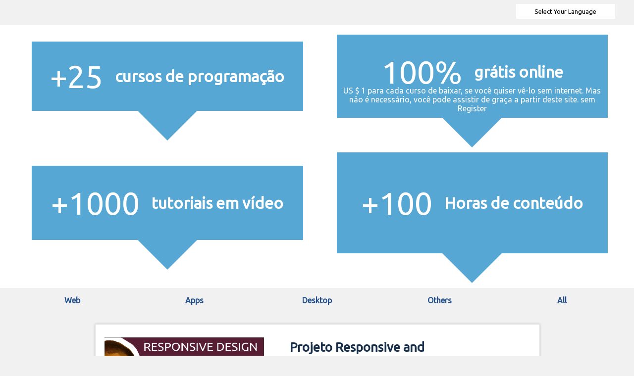

--- FILE ---
content_type: text/html
request_url: http://jotajotavm.com/pt/
body_size: 7119
content:
<!DOCTYPE html><html lang='pt'><head>    <meta charset='UTF-8'>    <title>Cursos gratuitos de programação</title>    <meta name='viewport' content='width=device-width, initial-scale=1, maximum-scale=1'>    <meta name='google-site-verification' content='8sWEifx2zheWOcj2AIq8CI2pUSt0SeQlN_2nkFo2iJk' />    <meta name='keywords' content='livre desenvolvimento claro, claro java livre, claro android livre, curso de design web livre'>    <meta name='description' content='cursos gratuitos de programação e desenvolvimento web, aplicativos de desktop. Com exemplos de zero a avançado.'>    <meta name='author' content='jotajotavm.com'>    <meta name='owner' content='José Javier Villena'>    <meta name='robots' content='index, follow'>    <link rel='shortcut icon' href='../img/icono.gif' type='image/x-icon'>    <link rel='stylesheet' href='../css/normalize.css'>    <link href='https://fonts.googleapis.com/css?family=Ubuntu' rel='stylesheet' type='text/css'>    <link rel='stylesheet' href='../css/icomoon.css'>    <link rel='stylesheet' href='../css/design.css'>    <script src='../js/modernizr.custom.31855.js'></script></head><body>    <header>        <div class='titles'>            <span>+25</span>            <h1>cursos de programação</h1>        </div>        <div class='titles'>            <span>100%</span>            <h2>grátis online</h2>            <p>US $ 1 para cada curso de baixar, se você quiser vê-lo sem internet. Mas não é necessário, você pode assistir de graça a partir deste site. sem Register</p>        </div>        <div class='titles'>            <span>+1000</span>            <h2>tutoriais em vídeo</h2>        </div>        <div class='titles'>            <span>+100</span>            <h5>Horas de conteúdo</h5>        </div>    </header>    <nav id='searcher'>        <ul>            <li>                <a  id='search_web' href='#searcher'  onClick = SearchCourses('web')>Web</a>            </li>            <li>                <a  id='search_apps' href='#searcher' onClick = SearchCourses('apps')>Apps</a>            </li>            <li>                <a  id='search_desktop'  href='#searcher' onClick = SearchCourses('desktop')>Desktop</a>            </li>            <li>                <a  id='search_others'  href='#searcher' onClick = SearchCourses('others')>Others</a>            </li>            <li>                <a  id='search_all' href='#searcher'  onClick = SearchCourses('all')>All</a>            </li>        </ul>    </nav>    <div id='content-courses'>        <article class='web'>            <div class='visual-course'>                <a href='http://jotajotavm.com/pt/Responsive-Design-and-Mobile-First-pt.html' class='imgCourse'>                    <figure>                        <img src='../img/Curso-Responsive-Design.gif' alt='Projeto Responsive and Mobile Primeira'>                    </figure>                </a>                <div class='level intermedio'>                    <p>Nível intermediário</p>                </div>                <a target='_blank' href='http://jotajotavm.com/pt/Responsive-Design-and-Mobile-First-pt.html'>                    Comece !!                </a>            </div>            <div class='info-course'>                <div class='details-course'>                    <h2>Projeto Responsive and Mobile Primeira</h2>                    <p class='videos'>39 vídeos</p>                    <p class='time'>259 minutos</p>                    <h3 class='description'>Nesta série realmente do zero e passo a passo como criar um web móvel Primeira and Design Responsive seguindo uma metodologia de trabalho profissional e facilmente. Durante o curso eu te mostrar como eu criei o meu próprio site :)</h3>                </div>                <div class='material-course'>                </div>            </div>        </article>        <article class='others'>            <div class='visual-course'>                <a href='http://jotajotavm.com/pt/SEO-Basics-pt.html' class='imgCourse'>                    <figure>                        <img src='../img/Curso-SEO.gif' alt='Noções básicas de SEO'>                    </figure>                </a>                <div class='level basico'>                    <p>Nível básico</p>                </div>                <a target='_blank' href='http://jotajotavm.com/pt/SEO-Basics-pt.html'>                    Comece !!                </a>            </div>            <div class='info-course'>                <div class='details-course'>                    <h2>Noções básicas de SEO</h2>                    <p class='videos'>34 vídeos</p>                    <p class='time'>88 minutos</p>                    <h3 class='description'>Neste curso livre de SEO que você vai aprender técnicas de posicionamento na página e fora da página de páginas da web que você saiba como para aparecer no topo do Google e outros motores de busca como o Yahoo!, Bing e DuckDuckGo</h3>                </div>                <div class='material-course'>                </div>            </div>        </article>        <article class='web'>            <div class='visual-course'>                <a href='http://jotajotavm.com/pt/Web-design-pt.html' class='imgCourse'>                    <figure>                        <img src='../img/Curso-Diseño-Web.gif' alt='Designer de Web'>                    </figure>                </a>                <div class='level basico'>                    <p>Nível básico</p>                </div>                <a target='_blank' href='http://jotajotavm.com/pt/Web-design-pt.html'>                    Comece !!                </a>            </div>            <div class='info-course'>                <div class='details-course'>                    <h2>Designer de Web</h2>                    <p class='videos'>41 vídeos</p>                    <p class='time'>106 minutos</p>                    <h3 class='description'>Aqui estão todos no processo de design web com todos os passos que você precisa seguir para levar uma metodologia de trabalho profissional. Certificando-se de obter um bom resultado sem ter que repetir algumas coisas várias vezes por não seguir a ordem correta</h3>                </div>                <div class='material-course'>                </div>            </div>        </article>        <article class='web'>            <div class='visual-course'>                <a href='http://jotajotavm.com/pt/Developing-Extensions-for-Google-Chrome-pt.html' class='imgCourse'>                    <figure>                        <img src='../img/Curso-Extensiones-Chrome.gif' alt='Desenvolvimento de extensões para o Google Chrome'>                    </figure>                </a>                <div class='level intermedio'>                    <p>Nível intermediário</p>                </div>                <a target='_blank' href='http://jotajotavm.com/pt/Developing-Extensions-for-Google-Chrome-pt.html'>                    Comece !!                </a>            </div>            <div class='info-course'>                <div class='details-course'>                    <h2>Desenvolvimento de extensões para o Google Chrome</h2>                    <p class='videos'>11 vídeos</p>                    <p class='time'>88 minutos</p>                    <h3 class='description'>exemplo real de como desenvolver extensões para o Google Chrome. Aprender a programar extensões para o navegador mais utilizado no mundo a partir do zero</h3>                </div>                <div class='material-course'>                </div>            </div>        </article>        <article class='apps'>            <div class='visual-course'>                <a href='http://jotajotavm.com/pt/Programming-Games-for-Android-pt.html' class='imgCourse'>                    <figure>                        <img src='../img/Curso-LibGDX.gif' alt='Jogos de programação para Android'>                    </figure>                </a>                <div class='level avanzado'>                    <p>Nível avançado</p>                </div>                <a target='_blank' href='http://jotajotavm.com/pt/Programming-Games-for-Android-pt.html'>                    Comece !!                </a>            </div>            <div class='info-course'>                <div class='details-course'>                    <h2>Jogos de programação para Android</h2>                    <p class='videos'>42 vídeos</p>                    <p class='time'>238 minutos</p>                    <h3 class='description'>Curso Completo sobre como programar jogos para o Android usando a biblioteca libgdx em espanhol, passo a passo a partir do zero</h3>                </div>                <div class='material-course'>                </div>            </div>        </article>        <article class='web'>            <div class='visual-course'>                <a href='http://jotajotavm.com/pt/Sublime-Text-Shortcuts-pt.html' class='imgCourse'>                    <figure>                        <img src='../img/Curso-Sublime-Text.gif' alt='Atalhos de texto sublimes'>                    </figure>                </a>                <div class='level avanzado'>                    <p>Nível avançado</p>                </div>                <a target='_blank' href='http://jotajotavm.com/pt/Sublime-Text-Shortcuts-pt.html'>                    Comece !!                </a>            </div>            <div class='info-course'>                <div class='details-course'>                    <h2>Atalhos de texto sublimes</h2>                    <p class='videos'>23 vídeos</p>                    <p class='time'>39 minutos</p>                    <h3 class='description'>Atalhos Atalhos de teclado para Texto Sublime com o pacote de Emmet vai ajudar a agilizar MUCHISIMO o tempo gasto no desenvolvimento de qualquer página HTML e CSS</h3>                </div>                <div class='material-course'>                </div>            </div>        </article>        <article class='desktop'>            <div class='visual-course'>                <a href='http://jotajotavm.com/pt/Java-Basics-pt.html' class='imgCourse'>                    <figure>                        <img src='../img/Curso-Java.gif' alt='Java Básico'>                    </figure>                </a>                <div class='level basico'>                    <p>Nível básico</p>                </div>                <a target='_blank' href='http://jotajotavm.com/pt/Java-Basics-pt.html'>                    Comece !!                </a>            </div>            <div class='info-course'>                <div class='details-course'>                    <h2>Java Básico</h2>                    <p class='videos'>14 vídeos</p>                    <p class='time'>80 minutos</p>                    <h3 class='description'>Java completa Curso Básico e livre, neste curso, você verá todos os conceitos fundamentais de Java, variáveis, controle de fluxo, objetos, herança, loops, arquivos, etc. Também podemos concluir com um nível intermediário propôs onde usamos todos estes conceitos para criar um algoritmo de criptografia personalizado</h3>                </div>                <div class='material-course'>                </div>            </div>        </article>        <article class='others'>            <div class='visual-course'>                <a href='http://jotajotavm.com/pt/Haskell-pt.html' class='imgCourse'>                    <figure>                        <img src='../img/Curso-Haskell.gif' alt='Haskell'>                    </figure>                </a>                <div class='level intermedio'>                    <p>Nível intermediário</p>                </div>                <a target='_blank' href='http://jotajotavm.com/pt/Haskell-pt.html'>                    Comece !!                </a>            </div>            <div class='info-course'>                <div class='details-course'>                    <h2>Haskell</h2>                    <p class='videos'>20 vídeos</p>                    <p class='time'>111 minutos</p>                    <h3 class='description'>Haskell é claro, aqui você vai aprender conceitos básicos desta linguagem funcional, com exemplos e exercícios resolvidos, você também pode propor exercícios quer ser resolvido em algum vídeo</h3>                </div>                <div class='material-course'>                </div>            </div>        </article>        <article class='others'>            <div class='visual-course'>                <a href='http://jotajotavm.com/pt/Artificial-intelligence-pt.html' class='imgCourse'>                    <figure>                        <img src='../img/Curso-IA.gif' alt='Inteligência artificial'>                    </figure>                </a>                <div class='level basico'>                    <p>Nível básico</p>                </div>                <a target='_blank' href='http://jotajotavm.com/pt/Artificial-intelligence-pt.html'>                    Comece !!                </a>            </div>            <div class='info-course'>                <div class='details-course'>                    <h2>Inteligência artificial</h2>                    <p class='videos'>6 vídeos</p>                    <p class='time'>16 minutos</p>                    <h3 class='description'>Nesta série eu explicar as características de ter em mente no desenvolvimento de AI (Inteligência Artificial) e minha opinião sobre se o bom ou mau desta tecnologia e seu potencial para o futuro, eu sei que você acha que, se você comentar?</h3>                </div>                <div class='material-course'>                </div>            </div>        </article>        <article class='desktop'>            <div class='visual-course'>                <a href='http://jotajotavm.com/pt/C-Exercises-Resolved-pt.html' class='imgCourse'>                    <figure>                        <img src='../img/Curso-Ejercicios-C++.gif' alt='Exercícios C ++ Resolvido'>                    </figure>                </a>                <div class='level basico'>                    <p>Nível básico</p>                </div>                <a target='_blank' href='http://jotajotavm.com/pt/C-Exercises-Resolved-pt.html'>                    Comece !!                </a>            </div>            <div class='info-course'>                <div class='details-course'>                    <h2>Exercícios C ++ Resolvido</h2>                    <p class='videos'>24 vídeos</p>                    <p class='time'>103 minutos</p>                    <h3 class='description'>Determinada linguagem de programação C / C ++ exercícios para aprender a desenvolver a partir do zero algoritmos básicos de programação</h3>                </div>                <div class='material-course'>                </div>            </div>        </article>        <article class='apps'>            <div class='visual-course'>                <a href='http://jotajotavm.com/pt/Advanced-Android-pt.html' class='imgCourse'>                    <figure>                        <img src='../img/Curso-Android-Avanzado.gif' alt='avançada Android'>                    </figure>                </a>                <div class='level avanzado'>                    <p>Nível avançado</p>                </div>                <a target='_blank' href='http://jotajotavm.com/pt/Advanced-Android-pt.html'>                    Comece !!                </a>            </div>            <div class='info-course'>                <div class='details-course'>                    <h2>avançada Android</h2>                    <p class='videos'>52 vídeos</p>                    <p class='time'>279 minutos</p>                    <h3 class='description'>Esta completa Curso Livre Android vai aprender como criar uma aplicação para dispositivos Android de zero a avançado, e todos com a ferramenta oficial do Google: Android Estúdio</h3>                </div>                <div class='material-course'>                </div>            </div>        </article>        <article class='others'>            <div class='visual-course'>                <a href='http://jotajotavm.com/pt/Programming-languages-pt.html' class='imgCourse'>                    <figure>                        <img src='../img/Curso-Lenguajes-Programación.gif' alt='Linguagens de programação'>                    </figure>                </a>                <div class='level intermedio'>                    <p>Nível intermediário</p>                </div>                <a target='_blank' href='http://jotajotavm.com/pt/Programming-languages-pt.html'>                    Comece !!                </a>            </div>            <div class='info-course'>                <div class='details-course'>                    <h2>Linguagens de programação</h2>                    <p class='videos'>10 vídeos</p>                    <p class='time'>15 minutos</p>                    <h3 class='description'>REVISÕES linguagens de programação populares este ano. Ter informações sobre Ruby, Python, C, C ++, Java, C #, Go, Haskell, PHP, JavaScript.</h3>                </div>                <div class='material-course'>                </div>            </div>        </article>        <article class='apps'>            <div class='visual-course'>                <a href='http://jotajotavm.com/pt/Development-of-Apps-for-Android-pt.html' class='imgCourse'>                    <figure>                        <img src='../img/Curso-Android.gif' alt='Desenvolvimento de Aplicativos para Android'>                    </figure>                </a>                <div class='level basico'>                    <p>Nível básico</p>                </div>                <a target='_blank' href='http://jotajotavm.com/pt/Development-of-Apps-for-Android-pt.html'>                    Comece !!                </a>            </div>            <div class='info-course'>                <div class='details-course'>                    <h2>Desenvolvimento de Aplicativos para Android</h2>                    <p class='videos'>10 vídeos</p>                    <p class='time'>52 minutos</p>                    <h3 class='description'>Eu quero aprender como criar aplicativos para o Android, e estes vídeos mostrar o meu processo de aprendizagem, vamos desde o básico avançando nesses vídeos invés de ser um tutor Eu sou seu colega, você juntar o meu projeto e criamos juntos um app?</h3>                </div>                <div class='material-course'>                </div>            </div>        </article>        <article class='web'>            <div class='visual-course'>                <a href='http://jotajotavm.com/pt/CSS-Photographic-Effects-pt.html' class='imgCourse'>                    <figure>                        <img src='../img/Curso-Filters-CSS3.gif' alt='CSS Efeitos fotográficos'>                    </figure>                </a>                <div class='level avanzado'>                    <p>Nível avançado</p>                </div>                <a target='_blank' href='http://jotajotavm.com/pt/CSS-Photographic-Effects-pt.html'>                    Comece !!                </a>            </div>            <div class='info-course'>                <div class='details-course'>                    <h2>CSS Efeitos fotográficos</h2>                    <p class='videos'>13 vídeos</p>                    <p class='time'>24 minutos</p>                    <h3 class='description'>Saiba filtros CSS para dar às imagens efeitos fotográficos, sem modificação com programas de design gráfico com um único CSS linha que você pode aplicar filtros de forma eficaz e facilmente!</h3>                </div>                <div class='material-course'>                </div>            </div>        </article>        <article class='apps'>            <div class='visual-course'>                <a href='http://jotajotavm.com/pt/Programming-Games-for-iOS-pt.html' class='imgCourse'>                    <figure>                        <img src='../img/Curso-Swift-Juegos.gif' alt='Jogos de programação para iOS'>                    </figure>                </a>                <div class='level intermedio'>                    <p>Nível intermediário</p>                </div>                <a target='_blank' href='http://jotajotavm.com/pt/Programming-Games-for-iOS-pt.html'>                    Comece !!                </a>            </div>            <div class='info-course'>                <div class='details-course'>                    <h2>Jogos de programação para iOS</h2>                    <p class='videos'>16 vídeos</p>                    <p class='time'>137 minutos</p>                    <h3 class='description'>Como fazer um pássaro flappy para iOS com a nova linguagem rápida da Apple substitui Objective-C, a criação do projeto, criação de animações, controle de movimento, detecção de colisão, etc!</h3>                </div>                <div class='material-course'>                </div>            </div>        </article>        <article class='web'>            <div class='visual-course'>                <a href='http://jotajotavm.com/pt/Responsive-menu-pt.html' class='imgCourse'>                    <figure>                        <img src='../img/Curso-Menu-CSS3.gif' alt='Menu Responsive'>                    </figure>                </a>                <div class='level avanzado'>                    <p>Nível avançado</p>                </div>                <a target='_blank' href='http://jotajotavm.com/pt/Responsive-menu-pt.html'>                    Comece !!                </a>            </div>            <div class='info-course'>                <div class='details-course'>                    <h2>Menu Responsive</h2>                    <p class='videos'>9 vídeos</p>                    <p class='time'>184 minutos</p>                    <h3 class='description'>Curso PREMIUM sobre como fazer um menu CSS Responsive para o seu web, todos os tipos de menus: esférica, horizontal, página de destino, passo a passo a partir do zero!</h3>                </div>                <div class='material-course'>                </div>            </div>        </article>        <article class='apps'>            <div class='visual-course'>                <a href='http://jotajotavm.com/pt/Developing-Apps-for-iOS-pt.html' class='imgCourse'>                    <figure>                        <img src='../img/Curso-Swift.gif' alt='Desenvolvimento de aplicativos para iOS'>                    </figure>                </a>                <div class='level intermedio'>                    <p>Nível intermediário</p>                </div>                <a target='_blank' href='http://jotajotavm.com/pt/Developing-Apps-for-iOS-pt.html'>                    Comece !!                </a>            </div>            <div class='info-course'>                <div class='details-course'>                    <h2>Desenvolvimento de aplicativos para iOS</h2>                    <p class='videos'>0 vídeos</p>                    <p class='time'>0 minutos</p>                    <h3 class='description'>Claro Swift, o novo idioma substitui a Apple Objective-C. Este é o primeiro curso da história desta língua. Menos de 24 horas depois que foi anunciado na WWDC 2014 eu publiquei este curso com os conceitos que formam a sintaxe desta linguagem</h3>                </div>                <div class='material-course'>                </div>            </div>        </article>        <article class='web'>            <div class='visual-course'>                <a href='http://jotajotavm.com/pt/CSS-effects-pt.html' class='imgCourse'>                    <figure>                        <img src='../img/Curso-Efectos-CSS3.gif' alt='efeitos CSS'>                    </figure>                </a>                <div class='level intermedio'>                    <p>Nível intermediário</p>                </div>                <a target='_blank' href='http://jotajotavm.com/pt/CSS-effects-pt.html'>                    Comece !!                </a>            </div>            <div class='info-course'>                <div class='details-course'>                    <h2>efeitos CSS</h2>                    <p class='videos'>20 vídeos</p>                    <p class='time'>110 minutos</p>                    <h3 class='description'>Curso completo Efeitos CSS3 para dar seus sites um olhar único e personalizado, aprender a criar suas próprias animações com CSS, mais rápido e mais leve do que com javascript ou outros idiomas</h3>                </div>                <div class='material-course'>                </div>            </div>        </article>        <article class='others'>            <div class='visual-course'>                <a href='http://jotajotavm.com/pt/Encryption-Java-pt.html' class='imgCourse'>                    <figure>                        <img src='../img/Curso-Java-Encriptacion.gif' alt='Java Encryption'>                    </figure>                </a>                <div class='level intermedio'>                    <p>Nível intermediário</p>                </div>                <a target='_blank' href='http://jotajotavm.com/pt/Encryption-Java-pt.html'>                    Comece !!                </a>            </div>            <div class='info-course'>                <div class='details-course'>                    <h2>Java Encryption</h2>                    <p class='videos'>5 vídeos</p>                    <p class='time'>47 minutos</p>                    <h3 class='description'>Algoritmo de encriptação personalizado em Java, se você quiser mais vídeos de java olhar para o curso básico completo que eu tenho no meu canal</h3>                </div>                <div class='material-course'>                </div>            </div>        </article>        <article class='others'>            <div class='visual-course'>                <a href='http://jotajotavm.com/pt/Git-and-Github-pt.html' class='imgCourse'>                    <figure>                        <img src='../img/Curso-Git-y-Github.gif' alt='Git e Github'>                    </figure>                </a>                <div class='level avanzado'>                    <p>Nível avançado</p>                </div>                <a target='_blank' href='http://jotajotavm.com/pt/Git-and-Github-pt.html'>                    Comece !!                </a>            </div>            <div class='info-course'>                <div class='details-course'>                    <h2>Git e Github</h2>                    <p class='videos'>6 vídeos</p>                    <p class='time'>29 minutos</p>                    <h3 class='description'>curso completo a partir do zero e Github Git onde você vai aprender tudo. Comandos git, desktop github, web. Push, cometer, fundir, conflitos, problemas, puxar, e muito mais. O link para o curso completo é este http://jotajotavm.com/curso-diseno-web-desde-cero</h3>                </div>                <div class='material-course'>                </div>            </div>        </article>        <article class='others'>            <div class='visual-course'>                <a href='http://jotajotavm.com/pt/Go-Programming-Language-Golang-pt.html' class='imgCourse'>                    <figure>                        <img src='../img/Curso-Go-Golang.gif' alt='Ir Linguagem de programação (golang)'>                    </figure>                </a>                <div class='level basico'>                    <p>Nível básico</p>                </div>                <a target='_blank' href='http://jotajotavm.com/pt/Go-Programming-Language-Golang-pt.html'>                    Comece !!                </a>            </div>            <div class='info-course'>                <div class='details-course'>                    <h2>Ir Linguagem de programação (golang)</h2>                    <p class='videos'>5 vídeos</p>                    <p class='time'>46 minutos</p>                    <h3 class='description'>Neste curso, você vai ver as bases de Go, a linguagem de programação do Google, que permite que você crie projetos poderosos</h3>                </div>                <div class='material-course'>                </div>            </div>        </article>        <article class='apps'>            <div class='visual-course'>                <a href='http://jotajotavm.com/pt/Dependency-Injection-in-Android-pt.html' class='imgCourse'>                    <figure>                        <img src='../img/Curso-Inyeccion-Dependencias.gif' alt='Dependency Injection no Android'>                    </figure>                </a>                <div class='level avanzado'>                    <p>Nível avançado</p>                </div>                <a target='_blank' href='http://jotajotavm.com/pt/Dependency-Injection-in-Android-pt.html'>                    Comece !!                </a>            </div>            <div class='info-course'>                <div class='details-course'>                    <h2>Dependency Injection no Android</h2>                    <p class='videos'>8 vídeos</p>                    <p class='time'>72 minutos</p>                    <h3 class='description'>Nesse Curso Avançado Android realmente gostaria de fazer a injeção de dependência à vista, eventos e outros itens. Faca de Manteiga e Dragger2 foi usado, com exemplos simples e mais complexa</h3>                </div>                <div class='material-course'>                </div>            </div>        </article>    </div>    <footer>        <div id='internal_links'>            <div class='group_links apps'>                <a href='http://jotajotavm.com/pt/Programming-Games-for-Android-pt.html'>Jogos de programação para Android</a>                <a href='http://jotajotavm.com/pt/Advanced-Android-pt.html'>avançada Android</a>                <a href='http://jotajotavm.com/pt/Development-of-Apps-for-Android-pt.html'>Desenvolvimento de Aplicativos para Android</a>                <a href='http://jotajotavm.com/pt/Programming-Games-for-iOS-pt.html'>Jogos de programação para iOS</a>                <a href='http://jotajotavm.com/pt/Developing-Apps-for-iOS-pt.html'>Desenvolvimento de aplicativos para iOS</a>                <a href='http://jotajotavm.com/pt/Dependency-Injection-in-Android-pt.html'>Dependency Injection no Android</a>            </div>            <div class='group_links web'>                <a href='http://jotajotavm.com/pt/Responsive-Design-and-Mobile-First-pt.html'>Projeto Responsive and Mobile Primeira</a>                <a href='http://jotajotavm.com/pt/Web-design-pt.html'>Designer de Web</a>                <a href='http://jotajotavm.com/pt/Developing-Extensions-for-Google-Chrome-pt.html'>Desenvolvimento de extensões para o Google Chrome</a>                <a href='http://jotajotavm.com/pt/Sublime-Text-Shortcuts-pt.html'>Atalhos de texto sublimes</a>                <a href='http://jotajotavm.com/pt/CSS-Photographic-Effects-pt.html'>CSS Efeitos fotográficos</a>                <a href='http://jotajotavm.com/pt/Responsive-menu-pt.html'>Menu Responsive</a>                <a href='http://jotajotavm.com/pt/CSS-effects-pt.html'>efeitos CSS</a>                <a href='http://jotajotavm.com/pt/Game-programming-in-JavaScript-pt.html'>programação de jogos em JavaScript</a>                <a href='http://jotajotavm.com/pt/CSS-3D-animations-pt.html'>animações CSS 3D</a>            </div>            <div class='group_links desktop'>                <a href='http://jotajotavm.com/pt/Java-Basics-pt.html'>Java Básico</a>                <a href='http://jotajotavm.com/pt/C-Exercises-Resolved-pt.html'>Exercícios C ++ Resolvido</a>            </div>            <div class='group_links others'>                <a href='http://jotajotavm.com/pt/SEO-Basics-pt.html'>Noções básicas de SEO</a>                <a href='http://jotajotavm.com/pt/Haskell-pt.html'>Haskell</a>                <a href='http://jotajotavm.com/pt/Artificial-intelligence-pt.html'>Inteligência artificial</a>                <a href='http://jotajotavm.com/pt/Programming-languages-pt.html'>Linguagens de programação</a>                <a href='http://jotajotavm.com/pt/Encryption-Java-pt.html'>Java Encryption</a>                <a href='http://jotajotavm.com/pt/Git-and-Github-pt.html'>Git e Github</a>                <a href='http://jotajotavm.com/pt/Go-Programming-Language-Golang-pt.html'>Ir Linguagem de programação (golang)</a>            </div>            <div class='group_links premium'>                <a href='http://jotajotavm.com/curso-diseno-web-desde-cero'></a>                <a href='http://jotajotavm.com/curso-programacion-android-desde-cero'></a>            </div>            <div class='group_links legal'>                <a href='http://jotajotavm.com/aviso-legal.html'>Aviso Legal</a>                <a href='http://jotajotavm.com/colaboradores'>Colaboradores</a>            </div>        </div>        <div id='social'>            <div class='partners'>                <p></p>                <figure>                    <img src='../img/anaya.png' alt=''>                </figure>                <figure>                    <img src='../img/latostadora.png' alt=''>                </figure>                <figure>                    <img src='../img/ovh.png' alt=''>                </figure>                <figure>                    <img src='../img/hubic.png' alt=''>                </figure>                <figure>                    <img src='../img/camisetasfrikis.png' alt=''>                </figure>            </div>            <div class='socialmedia'>                <a target='_blank' id='youtube' href='https://www.youtube.com/user/jotajotavm?sub_confirmation=1'></a>                                <a target='_blank' href='https://facebook.com/jotajotavm' id='facebook'></a>                <a target='_blank' href='https://twitter.com/JoseCodFacilito' id='twitter'></a>                                    <a target='_blank' href='http://jotajotavm.com/contacto.html' id='contacto'></a>            </div>        </div>                <p id='sign'>jotajotavm © - <em>Cursos gratuitos de programação</em></p>    </footer>    <div id='menu_language'>        <p onclick=displayFormLanguages('block')>Select Your Language</p>        <div id='options_language'>            <span onclick=displayFormLanguages('none')>x</span>            <ul>                <li><a href='http://jotajotavm.com/af'>afrikaans</a></li>                <li><a href='http://jotajotavm.com/ar'>Arab</a></li>                <li><a href='http://jotajotavm.com/bn'>Bengali</a></li>                <li><a href='http://jotajotavm.com/bg'>Bulgarian</a></li>                <li><a href='http://jotajotavm.com/my'>Burmese</a></li>                <li><a href='http://jotajotavm.com/zh-Hans'>Chinese (Simpl.)</a></li>                <li><a href='http://jotajotavm.com/zh-CN'>Chinese (Trad.)</a></li>                <li><a href='http://jotajotavm.com/hr'>Croatian</a></li>                <li><a href='http://jotajotavm.com/cs'>Czech</a></li>                <li><a href='http://jotajotavm.com/da'>Danish</a></li>                <li><a href='http://jotajotavm.com/en'>English</a></li>                <li><a href='http://jotajotavm.com/fr'>French</a></li>                <li><a href='http://jotajotavm.com/de'>German</a></li>                <li><a href='http://jotajotavm.com/el'>Greek</a></li>                <li><a href='http://jotajotavm.com/iw'>Hebrew</a></li>                <li><a href='http://jotajotavm.com/hi'>Hindi</a></li>                <li><a href='http://jotajotavm.com/hu'>Hungarian</a></li>                <li><a href='http://jotajotavm.com/id'>Indonesian</a></li>                <li><a href='http://jotajotavm.com/it'>Italian</a></li>                <li><a href='http://jotajotavm.com/ja'>Japanese</a></li>                <li><a href='http://jotajotavm.com/jv'>Javanese</a></li>                <li><a href='http://jotajotavm.com/kn'>Kannada</a></li>                <li><a href='http://jotajotavm.com/ko'>Korean</a></li>                <li><a href='http://jotajotavm.com/ml'>Malayalam</a></li>                <li><a href='http://jotajotavm.com/no'>Norwegian</a></li>                <li><a href='http://jotajotavm.com/fa'>Persian</a></li>                <li><a href='http://jotajotavm.com/pl'>Polish</a></li>                <li><a href='http://jotajotavm.com/pt'>Portuguese</a></li>                <li><a href='http://jotajotavm.com/pa'>Punjabi</a></li>                <li><a href='http://jotajotavm.com/ro'>Romanian</a></li>                <li><a href='http://jotajotavm.com/ru'>Russian</a></li>                <li><a href='http://jotajotavm.com/'>Spanish</a></li>                <li><a href='http://jotajotavm.com/sv'>Swedish</a></li>                <li><a href='http://jotajotavm.com/tr'>Turkish</a></li>                <li><a href='http://jotajotavm.com/uk'>Ukrainian</a></li>                <li><a href='http://jotajotavm.com/ur'>Urdu</a></li>                <li><a href='http://jotajotavm.com/vi'>Vietnamese</a></li>            </ul>        </div>    </div>    <script>        function displayFormLanguages(status){            var formContact = document.getElementById('options_language');            formContact.style.display = status;        }        function SearchCourses(typeCourse){            var options = new Array(5);            options[0] = 'search_web';            options[1] = 'search_apps';            options[2] = 'search_desktop';            options[3] = 'search_others';            options[4] = 'search_all';            for (var i = 0; i < 5; i++){                element = document.getElementById(options[i]);                element.style.color = '#24518C';                element.style.background = 'none';            }            element = document.getElementById('search_' + typeCourse);            element.style.color = '#f7f7f7';            element.style.background = '#24518C';            courses = document.getElementsByTagName('article');            for (i = 0; i<courses.length; i++){                if (typeCourse == courses[i].className.substring(0, typeCourse.length))                    courses[i].style.display = 'block';                else                    courses[i].style.display = 'none';                if (typeCourse == 'all') courses[i].style.display = 'block';            }        }    </script>    <script>      (function(i,s,o,g,r,a,m){i['GoogleAnalyticsObject']=r;i[r]=i[r]||function(){      (i[r].q=i[r].q||[]).push(arguments)},i[r].l=1*new Date();a=s.createElement(o),      m=s.getElementsByTagName(o)[0];a.async=1;a.src=g;m.parentNode.insertBefore(a,m)      })(window,document,'script','//www.google-analytics.com/analytics.js','ga');      ga('create', 'UA-69438447-1', 'auto');      ga('send', 'pageview');    </script></body></html>

--- FILE ---
content_type: text/css
request_url: http://jotajotavm.com/css/icomoon.css
body_size: 3802
content:
@font-face {
    font-family: 'icomoon';
    src:    url('fonts/icomoon.eot?jl8la5');
    src:    url('fonts/icomoon.eot?jl8la5#iefix') format('embedded-opentype'),
        url('fonts/icomoon.ttf?jl8la5') format('truetype'),
        url('fonts/icomoon.woff?jl8la5') format('woff'),
        url('fonts/icomoon.svg?jl8la5#icomoon') format('svg');
    font-weight: normal;
    font-style: normal;
}

[class^="icon-"], [class*=" icon-"] {
    /* use !important to prevent issues with browser extensions that change fonts */
    font-family: 'icomoon' !important;
    speak: none;
    font-style: normal;
    font-weight: normal;
    font-variant: normal;
    text-transform: none;
    line-height: 1;

    /* Better Font Rendering =========== */
    -webkit-font-smoothing: antialiased;
    -moz-osx-font-smoothing: grayscale;
}

.icon-home:before {
    content: "\e603";
}
.icon-pencil:before {
    content: "\e912";
}
.icon-pencil2:before {
    content: "\e913";
}
.icon-quill:before {
    content: "\e914";
}
.icon-pen:before {
    content: "\e915";
}
.icon-play:before {
    content: "\e600";
}
.icon-pacman:before {
    content: "\e617";
}
.icon-connection:before {
    content: "\e905";
}
.icon-library:before {
    content: "\e60e";
}
.icon-file:before {
    content: "\e618";
}
.icon-cart:before {
    content: "\e800";
}
.icon-cart2:before {
    content: "\e801";
}
.icon-coin:before {
    content: "\e605";
}
.icon-credit:before {
    content: "\e60f";
}
.icon-phone:before {
    content: "\e901";
}
.icon-clock:before {
    content: "\e608";
}
.icon-clock2:before {
    content: "\e609";
}
.icon-calendar:before {
    content: "\e619";
}
.icon-calendar2:before {
    content: "\e61a";
}
.icon-mobile:before {
    content: "\e61b";
}
.icon-download2:before {
    content: "\e911";
}
.icon-bubble:before {
    content: "\e902";
}
.icon-user:before {
    content: "\e61e";
}
.icon-users:before {
    content: "\e604";
}
.icon-stats:before {
    content: "\e906";
}
.icon-bars:before {
    content: "\e907";
}
.icon-menu:before {
    content: "\e610";
}
.icon-menu2:before {
    content: "\e611";
}
.icon-download:before {
    content: "\e903";
}
.icon-star:before {
    content: "\e802";
}
.icon-star2:before {
    content: "\e803";
}
.icon-star3:before {
    content: "\e804";
}
.icon-arrow-right:before {
    content: "\e908";
}
.icon-arrow-down:before {
    content: "\e904";
}
.icon-arrow-left:before {
    content: "\e909";
}
.icon-embed:before {
    content: "\e612";
}
.icon-code:before {
    content: "\e613";
}
.icon-share:before {
    content: "\e614";
}
.icon-mail:before {
    content: "\e60a";
}
.icon-mail2:before {
    content: "\e606";
}
.icon-googleplus:before {
    content: "\e805";
}
.icon-googleplus2:before {
    content: "\e806";
}
.icon-facebook2:before {
    content: "\e900";
}
.icon-facebook:before {
    content: "\e601";
}
.icon-twitter:before {
    content: "\e602";
}
.icon-twitter2:before {
    content: "\e60b";
}
.icon-youtube:before {
    content: "\e60c";
}
.icon-youtube2:before {
    content: "\e607";
}
.icon-github:before {
    content: "\e615";
}
.icon-apple:before {
    content: "\e807";
}
.icon-android:before {
    content: "\e616";
}
.icon-skype:before {
    content: "\e60d";
}
.icon-paypal:before {
    content: "\e808";
}
.icon-file-pdf:before {
    content: "\e61c";
}
.icon-file-xml:before {
    content: "\e809";
}
.icon-file-css:before {
    content: "\e80a";
}
.icon-quote:before {
    content: "\e90a";
}
.icon-book:before {
    content: "\e90b";
}
.icon-gauge:before {
    content: "\e90c";
}
.icon-progress-3:before {
    content: "\e90d";
}
.icon-progress-2:before {
    content: "\e90e";
}
.icon-brogress-1:before {
    content: "\e90f";
}
.icon-progress-0:before {
    content: "\e910";
}
.icon-ellipsis:before {
    content: "\e61d";
}



--- FILE ---
content_type: text/css
request_url: http://jotajotavm.com/css/design.css
body_size: 8348
content:
/*

paleta de colores: 
analogo oscuro: #182F4C;
analogo medio: #24518C;
analogo claro: #4887DA;
complementario: #DCBC05;



background: #FFF;
border: 1px solid #E2E2E2;
box-shadow: 0px 0px 5px rgba(0, 0, 0, 0.2);


fondo de pagina: #F1F1F1;
*/

body{
	background: #F1F1F1;
	font-family: 'Ubuntu', sans-serif;
	font-size: 16px;
	padding-top: 40px;
}

header{
	width: 100%;
	background: white;
	margin-top: 10px;
	position: relative;
	padding-top:20px; 
}
header div#warning-cookies{
	width: 100%;
	position: relative;
	background: #182F4C;

}
header div#warning-cookies .warning-text{
	margin: 0px;
	color: #f7f7f7;
	font-size: 12px;
	position: relative;
	padding: 5px;
}
header div#warning-cookies p.close-warn{
	position: absolute;
	top: -10px;
	right: 10px;
	font-size: 10px;
	color: #f7f7f7;
	padding: 0px 0px 20px 20px;
	cursor: pointer;
}
header figure,
header figure img{
	margin: 0px;
	width: 100%;
}
/*
header h1{
	position: absolute;
	color: #f7f7f7;
	text-shadow: 0px 0px 5px rgba(0, 0, 0, 0.2);
	top: 30%;
	margin-left: -130px;
	font-size: 20px;
	width: 220px;
	padding: 10px 20px;
	left: 50%;
	text-align: center;
	background: rgba(0,0,0,0.6);
}
*/

header div.titles{
	width: 85%;
	margin-left: 5%;
	background: rgba(45, 145, 202, 0.8);
		
	color: white;
	text-align: center;
	padding: 30px 5px;
	position: relative;
	margin-bottom: 70px;
	display: inline-block;
	vertical-align: middle;
}
header div:nth-of-type(3),
header div:nth-of-type(4){
	display: none;
}
header div.titles:before{

	position: absolute;

	bottom: -60px;
	left: 50%;
	margin-left: -60px;

	content: '';
  	border-style: solid;
  	border-width: 60px 60px 0px 60px;
  	border-color: rgba(45, 145, 202, 0.8)
  					transparent 
  					transparent 
  					transparent;

}
header div.titles > * {
	display: inline-block;
	vertical-align: middle;
}
header div.titles span{
	font-size: 4em;
	margin-right: 20px;
}
header div.titles h1,
header div.titles h2,
header div.titles h5{
	font-size: 2em;
}
header div.titles p{
	margin: -20px 0px;
}

nav{ 
	text-align: center;
}
nav ul{
	padding: 0px;
	margin: 0px;
}
nav ul li{
	text-align: center;
	list-style: none;
	display: inline-block;
	width: 100%;
	margin: 0px;
	font-weight: bold;
	height: 50px;
	position: relative;
}
nav ul li a{
	width: 100%;
	left: 0px;
	position: absolute;
	line-height: 50px;
	color: #24518C;
	background: none;
	text-decoration: none;
	transition-duration: 0.5s;
}


nav ul li a:hover{
	color: #f7f7f7;
	background: #24518C;
}


div#content-courses{
	width: 100%;
}
article{
	width: 95%;
	margin: 2.5%;
	background: #FFF;
	border: 1px solid #E2E2E2;
	box-shadow: 0px 0px 5px rgba(0, 0, 0, 0.2);
	padding-bottom: 30px;
}
article div{
	width: 100%;
	margin: 10px 0px;
	display: inline-block;
	vertical-align: top;
}
article .visual-course{
	text-align: center;
}
article .visual-course a.imgCourse{
	background: none;
	padding: 0px;
}
article .visual-course figure{
	width: 90%;
	margin-left: 5%;
}
article .visual-course figure img{
	width: 100%;
	margin:0px;
}
article .visual-course .level{
	margin-bottom: 20px;
	margin-top: -10px;
	color: #24518C;
	position: relative;
}
article .visual-course .level p{
	position: relative;
}
article .visual-course .level p:before{
	font-family:'icomoon';
	position: absolute;
	font-size: 40px;
	left: 50%;
	margin-left: -110px;
	line-height: 22px;

}
article .visual-course .basico p:before{
	content: "\e90f";
	color: #5894F7;
}
article .visual-course .intermedio p:before{
	content: "\e90e";
	color: #33AA73;
}
article .visual-course .avanzado p:before{
	content: "\e90d";
	color: #319117;
}
article .visual-course a{
	color: #f7f7f7;
	background:  #182F4C;
	text-decoration: none;
	padding: 20px 60px;
}

article .details-course{
	color: #182F4C;
}

article .details-course h2{
	font-size: 1.6em;
	margin-left: 30px;
}
article .details-course p,
article .details-course h3{
	margin: 15px 0px;
	margin-left: 80px;
	margin-right: 15px;
	position: relative;
	font-weight: normal;
	font-size: 1em;

}
article .details-course p:before{
	font-family: 'icomoon';
	position: absolute;
	left: -50px;
	font-size: 35px;
	top: -5px;
}

article .details-course p.videos:before{
	content: "\e600";
}
article .details-course p.time:before{
	content: "\e608";
}

article .material-course{
	position: relative;
	text-align: center;
	height: 250px;
	display: none;
}
article .material-course:before{
	position: relative;
	font-family: 'icomoon';
	color: #BDBDBD;
	font-size: 150px;
	top: 50px;
}
article.android .material-course:before{
	content: "\e616";
}
article.ios .material-course:before{
	content: "\e807";
}
article.others .material-course:before{
	content: "\e617";
}
article.web .material-course:before{
	content: "\e613";
}
article.desktop .material-course:before{
	content: "\e80a";
}
article.apps .material-course:before{
	content: "\e61b";
}





footer{
	background: black;
	position: relative;
	padding-bottom: 40px;
	text-align: center;
}
footer #internal_links{
	width: 100%;
	padding: 20px 0px;
}
footer #internal_links a{
	text-decoration: none;
	color: #F1F1F1;
	font-size: 0.7em;
	margin: 0px 10px;
	display: inline-block;
}
footer #internal_links .group_links:nth-last-child(2) a:nth-last-child(1),
footer #internal_links .group_links:nth-last-child(2) a:nth-last-child(2){
	color: #ffbf00;
}
footer #social div{
	display: inline-block;
	vertical-align: middle;
	width: 100%;
	margin: 0px;
}


footer div.partners{
	text-align: center;
	padding-top: 50px;
	padding-bottom: 50px;
	border-top: 5px solid gray;
	border-bottom: 5px solid gray;
}
footer div.partners p{
	width: 100%;
	color: #FFBF00;
	font-size: 1.3em;
	margin-bottom: 20px;
}
footer div.partners figure{
	height: 50px;
	margin: 10px 50px;
	display: inline-block;
	max-width: 180px;

}
footer div.partners figure img{
	height: 100%;
}
footer div.socialmedia{
	text-align: right;
	margin-top: 40px !important;
}
footer div.socialmedia a{
	width: 50px;
	display: inline-block;
	margin: 0px;
	margin-right: 15px;
	text-decoration: none;
	font-size: 50px;
	position: relative;
}
footer div.socialmedia a:before{
	font-family: 'icomoon';
	color: #f7f7f7;
}
footer div.socialmedia a#youtube:before{
	content: "\e60c";
	font-size: 1.2em;
	position: relative;
	top: 5px;
	left: -10px;
}
footer div.socialmedia a#facebook:before{
	content: "\e601";
}
footer div.socialmedia a#twitter:before{
	content: "\e602";
}
footer div.socialmedia a#contacto:before{
	content: "\e606";
}
footer p#sign{
	display: block;
	font-size: 0.8em;
	text-align: center;
	color: #FFBF00;
	margin-top: 40px;
}

#menu_language{
	width: 95%;
	position: absolute;
	top: 0px;
	text-align: right;
	margin-left: 2%;
}
#menu_language p{
	font-size: 0.8em;
	cursor: pointer;
	line-height: 30px;
	position: absolute;
	right: 0px;
	background: white;
	text-align: center;
	width: 100%;
}
#options_language{
	position: absolute;
	top: 50px;
	background: white;
	padding-bottom: 50px;
	display: none;
	width: 100%;
	padding-top: 10px;

}
#options_language span{
	right: 15px ;
	top: -10px;
	position: absolute;
	padding: 10px 15px;
	cursor: pointer;
}
#options_language ul{
	margin: 0px;
	padding: 0px;
	list-style: none;
	text-align: left;
	font-size: 0.85em;
	margin-left: 10px;
}
#options_language ul li{
	display: inline-block;
	width: 100px;
	margin: 3px 1%;
}
#options_language a{
	text-decoration: none;
	color: #4887DA; 
	margin: 0px;
	width: 100%;
	display: inline-block;
	transition-duration: 0.15s;
}
#options_language a:hover{
	color: white;
	background: #4887DA; 
}


@media screen and (min-width: 480px){
	
	article{
		width: 80%;
		margin: 20px 10%;
	}
	#menu_language{
		top: -20px;
	}
	#menu_language p{
		
		margin-right: 0px;
		width: 200px;
		top: 15px;
	}
}

@media screen and (min-width: 600px){

}

@media screen and (min-width: 767px){

	header div.titles{
		width: 42%;
		margin-left: 5%;
	}
	nav ul li{
		width: 19%;
	}
	article{
		width: 70%;
		margin: 20px 15%;
	}
	article .info-course .details-course{
		width: 60%;
		margin: 0px;
	}
	article .info-course .material-course{
		width: 38%;
		margin: 0px;
		display: inline-block;
	}
	
}

@media screen and (min-width: 950px){
	header figure{
		height: 550px;
		overflow: hidden;
	}
	header div:nth-of-type(3),
	header div:nth-of-type(4){
		display: inline-block;
	}
	article .visual-course{
		width: 40%;
	}
	article .info-course{
		width: 59%;
	}

}

--- FILE ---
content_type: text/plain
request_url: https://www.google-analytics.com/j/collect?v=1&_v=j102&a=956630455&t=pageview&_s=1&dl=http%3A%2F%2Fjotajotavm.com%2Fpt%2F&ul=en-us%40posix&dt=Cursos%20gratuitos%20de%20programa%C3%A7%C3%A3o&sr=1280x720&vp=1280x720&_u=IEBAAEABAAAAACAAI~&jid=1542806376&gjid=1575494781&cid=1011319766.1768949803&tid=UA-69438447-1&_gid=1590076020.1768949803&_r=1&_slc=1&z=72591636
body_size: -285
content:
2,cG-CM7GMFZ6W9